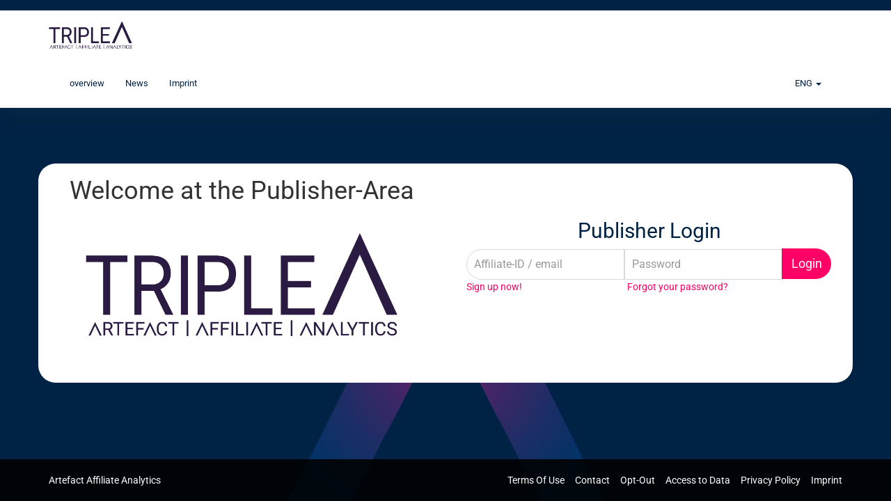

--- FILE ---
content_type: text/html; charset=UTF-8
request_url: https://creative.mlsat02.de/index.do
body_size: 60622
content:
 
<!DOCTYPE html>
<html>
<head>
    <meta http-equiv='Content-Type' content='text/html; charset=utf-8'/>
    <meta http-equiv="X-UA-Compatible" content="IE=edge">
    <meta name="viewport" content="width=device-width, initial-scale=1">

    <title>Artefact Affiliate Analytics</title>

    <meta name="description" content=""/>
    <meta name="robots" content="noindex,nofollow"/>

    <script>
            var phl = {
                "baseuri": "/"
            };
        </script>

    <script>
            const LABELS_URL = phl.baseuri + 'ajax/DataLabels-get.json';
            const FILTERS_URL = phl.baseuri + 'ajax/DataFilters-get.json';
            const SUPPORT_CHAT_URL = phl.baseuri + 'ajax/DataSupportChat-get.json';
            const DATA_STATISTIC_URL = phl.baseuri + 'ajax/DataStatistic-get.json';
        </script>


              <link rel="stylesheet" type="text/css" href="/css/fonts.css" />
<link rel="stylesheet" type="text/css" href="/css/font-awesome.min.css" />

              <link rel="stylesheet" type="text/css" href="/modules/publisher.bootstrap.creative.mlsat02.de.ENG.css?1762852899" />

              <link rel="stylesheet" type="text/css" href="/modules/publisher.ENG.css?1762851517" />
 
              <link rel="stylesheet" type="text/css" href="/modules/publisher.bootstrap.product.creative.mlsat02.de.ENG.css?1762852899" />
 
              
    
          <script>var js_lang = {"delete-element-confirmation":"do you really want to delete the selected item?","orders-really-confirm":"do you want the Order Actions really do?","orders-give-stornoreason":"please enter a cancellation reason","orders-default-stornoreason":"Returns \/ Fakebestellung \/ invalid or incomplete information","orders-default-cancel_reason":"Returns \/ Fake \/ Invalid entries","orders-give-cancel_reason":"Returns \/ Fake \/ Invalid entries","statistic_publisher":"publisher","salary-are-you-sure":"with this confirmation the payment is performed, the publisher informed and billed the transactions final. Do you want to continue?","publisherdetails":"publisher details","productdata-loading-feed":"the product data feed is being downloaded. this may take a while ...","productdata-loadingeditor":"loading productdata editor","confirm_connections":"save changes in the connections?","connection_statusneeded":"all connections to be saved you must set a connection status.","connection_noelementselected":"sorry, no connections are selected for storage.","confirm_reallyrejectpublisher":"do you really want to reject this publisher?","confirm_reallyacceptpublisher":"do you really want to accept this publisher?","confirm_reallyDeleteAdminUser":"do you really want delete this user?","confirm_reallyDeletePermissionGroup":"do you really want delete this right group?","time_h":"hour","time":"time","time_i":"minute","time_s":"second","confirm_reallySaveDialogMail":"do you really want to save this newsletter?","administration_orders":"transaction confirmation","usercard_loading":"user details are being loaded. please wait ...","confirm_reallyDoOrderImport":"do you really want to import the transactions?","please_select_value":"please select an item.","productdata-child-delete-confirm":"do you really want to delete the selected child feed?","confirm_reallySaveProject":"do you really want to save your project?","tagmanager_question_save":"really save this TAG?","tag_question_canceledit":"do you really want to abort the processing of the tag?","really_endSetConnections":"Do you really want to put no more connections?","really_end_set_connections":"Do you really want to createno more connections for this publisher?","confirm_save":"do you really want to save this data?","confirm_pleasetypingrejectreason":"please enter a cancellation reason","prompt_recipientname":"please enter a address:","ordereditor_save":"do you really want to save this transaction?","cc_changeCampaignStatus":"do you really want to change the status for this campaign?","start":"start","height":"height","add_newToScale":"add value to scale","bonussystem_realyWantToSave":"do you really want save this bonus?","bonussystem_reallySave":"do you really want save this bonus?","bonussystem_deleteBonus":"do you really want delete this bonus?","dialog_reset":"do you really want to cancel the creation of the newsletter?","csvtemplate_askdelete":"Do you really want delete this CSV template?","really_doBonusRun":"do you want the bonus run really performing?","doBonusRun":"operation is being performed. please wait ...","really_cancelAction":"do you really want to cancel this action?","category_remove_kampagne":"do you want to remove this campaign from the category?","categorie_remove_question":"do you really want delete this category?","really_saveCategory":"really save this category?","really_submitInvitationMail":"Would you like to send the invitation truly again?","orderimport_reallyChangeToFixField":"do you really want the remuneration to a pre-defined value without automatic calculation?","importadmedia":"admedia import","remove_basket_setting":"do you really want to delete the settings for this category?","save_bulk_admedia_question":"do you really want to perform the selected changes for the selected advertising media?","confirm_reallyDeleteDialogMail":"do you really want delete this mailing?","really_deleteAction":"Do you really want to delete this action?","new_subcategory":"new subcategory","edit_category":"edit cateogry","delete_category":"delete category","delete_feed":"delete feed","save_timeschedule":"saved scheduled","datetime":"Date and time","title":"title","datetime_reset":"reset until current value","confirm_saveForControl":"Do you really want so save the upload for controlling?","confirm_reallyDeleteOrderImport":"Do you really want to remove this import?","selectAChannel":"you have to select a channel!","diagramoptions_all_total_count":"transactions (count)","diagramoptions_views":"views","diagramoptions_clicks":"click","diagramoptions_raw_views":"raw views","diagramoptions_raw_clicks":"raw clicks","diagram_overwriteTemplate":"overwrite template","diagram_newTemplate":"new template","save_diagram_template":"save template","pleaseselect":"Select Optional","listupdate":"Loading ...","password_too_short":"The password is too short. Please enter a password with at least 8 characters.","password_wrong_retry":"The passwords are different. Please check your entries.","list_update":"the list is loading, please wait ...","saveerror":"When you save an error has occurred.","error_programrules":"To apply, you need to accept the rules of the campaign.","errorsfound":"The following errors were detected","error_campaignsrules":"Please accept the campaign conditions","error_nocampaignsselected":"Sorry, no matching campaigns are selected.","savedsuccess":"Saved successfully!","error":"An error occurred.","statistic_daily":"day","statistic_advertiser":"advertiser","statistic_project":"project","statistic_admedia":"admedia","statistic_subid":"sub IDs","statistic_referrer":"referrer","statistic_campaign":"campaign","statistic_transactions":"Transaction","editor_update":"The editor is loading\u2026","campaigndetails":"campaign details","projectdetails":"project details","message_reallydelete":"Do you really want to delete this message?","reporting_errormail":"The email address is not valid.","reporting_errorreporting":"An unknown notification status was chosen","reporting_saved":"The settings have been successfully saved!","reporting_errordefault":"Unfortunately, the following errors occurred:","billingdata_havetoconfirm":"Please confirm the accuracy of their information.","billingdata_saved":"The payment settings have been saved successfully!","billingdata_saveingerror":"Unfortunately, the data provided are not correct.","passwordreset_submitted":"If you are registered user, you will soon receive an e-mail containing a link to enter your new password.","passwordreset_alreadysubmitted":"You have already made a password recovery request.","resetpassword_saved":"Your new password has been saved successfully.","resetpassword_error":"When saving the password, an error occurred.","trackingcode_trackingurlsaved":"Tracking Pixel Link successfully saved!","trackingcode_error":"Unfortunately, the link could not be saved!","diagram_advertiser":"Advertiser-Diagram","diagram_kampagne":"Campaign Diagram","project_deletequestion":"Do You Really Want To Delete This Project?","error_passwordsNotEquals":"The Specified Passwords Do Not Match.","error_passwordsNotValid":"The specified password is not valid.","multiselect_checkAllText":"all","multiselect_uncheckAllText":"none","multiselect_noneSelectedText":"select optional \u2026","multiselect_selectedText":"# of # selected","multiselect_search":"search","really_delete_filter":"do you really want delete this filter?","diagram_project":"Project-Diagramm","diagram_admedia":"Admedia-Diagramm","error_passwordEightSigns":"A password must be at least eight characters.","adgenerator_reallyRemoveArticle":"Do you really want to stop using this object for this Ad media?","error_noArticleSelected":"You need to chose at least one item to do this action.","adgenerator_deleteAdmediaQuestion":"Do you really want to delete this admedia?","adgenerator_reallyReplaceItem":"Do you really want to replace the selected object?","open":"open","canceled":"cancelled","confirmed":"confirmed","day":"day","cpc":"CPC","cpo":"CPO","cpl":"CPL","statistic_referrerdomain":"referrer domain"};</script>

      <script type="text/javascript" src="/modules/publisher.ENG.js?1762851517"></script>

    
          
    
    

          <script>function AJAX_getLightbox(){
                    var args = AJAX_getLightbox.arguments;
                    if (args.length > 0) {
                            args.param = new Object;
                            for (i = 0;i<args.length;i++)
                                    args['param'][i]=args[i];

                    }
                        RequestManagerPool.addRequest($.ajax({
                          type: "POST",
                          datatype: "script",
                          scriptCharset: "UTF-8",
                          url: "/ajax/common-getLightbox.js",
                          data: { json : JSON.stringify(args) },
                          
                          success: function(result){
                          }
                        }), ['core','getLightbox']);
            }function AJAX_getExport(){
                    var args = AJAX_getExport.arguments;
                    if (args.length > 0) {
                            args.param = new Object;
                            for (i = 0;i<args.length;i++)
                                    args['param'][i]=args[i];

                    }
                        RequestManagerPool.addRequest($.ajax({
                          type: "POST",
                          datatype: "script",
                          scriptCharset: "UTF-8",
                          url: "/ajax/common-getExport.js",
                          data: { json : JSON.stringify(args) },
                          
                          success: function(result){
                          }
                        }), ['core','getExport']);
            }function AJAX_getNotificationMessages(){
                    var args = AJAX_getNotificationMessages.arguments;
                    if (args.length > 0) {
                            args.param = new Object;
                            for (i = 0;i<args.length;i++)
                                    args['param'][i]=args[i];

                    }
                        RequestManagerPool.addRequest($.ajax({
                          type: "POST",
                          datatype: "script",
                          scriptCharset: "UTF-8",
                          url: "/ajax/common-getNotificationMessages.js",
                          data: { json : JSON.stringify(args) },
                          
                          success: function(result){
                          }
                        }), ['core','getNotificationMessages']);
            }function AJAX_setReadedMessage(){
                    var args = AJAX_setReadedMessage.arguments;
                    if (args.length > 0) {
                            args.param = new Object;
                            for (i = 0;i<args.length;i++)
                                    args['param'][i]=args[i];

                    }
                        RequestManagerPool.addRequest($.ajax({
                          type: "POST",
                          datatype: "script",
                          scriptCharset: "UTF-8",
                          url: "/ajax/common-setReadedMessage.js",
                          data: { json : JSON.stringify(args) },
                          
                          success: function(result){
                          }
                        }), ['core','setReadedMessage']);
            }function AJAX_reloadNotificationIcon(){
                    var args = AJAX_reloadNotificationIcon.arguments;
                    if (args.length > 0) {
                            args.param = new Object;
                            for (i = 0;i<args.length;i++)
                                    args['param'][i]=args[i];

                    }
                        RequestManagerPool.addRequest($.ajax({
                          type: "POST",
                          datatype: "script",
                          scriptCharset: "UTF-8",
                          url: "/ajax/common-reloadNotificationIcon.js",
                          data: { json : JSON.stringify(args) },
                          
                          success: function(result){
                          }
                        }), ['core','reloadNotificationIcon']);
            }function AJAX_isLoggedin(){
                    var args = AJAX_isLoggedin.arguments;
                    if (args.length > 0) {
                            args.param = new Object;
                            for (i = 0;i<args.length;i++)
                                    args['param'][i]=args[i];

                    }
                        RequestManagerPool.addRequest($.ajax({
                          type: "POST",
                          datatype: "script",
                          scriptCharset: "UTF-8",
                          url: "/ajax/common-isLoggedin.js",
                          data: { json : JSON.stringify(args) },
                          timeout: 1000, abort: function() { reloginObject.ready = true; },
                          success: function(result){
                          }
                        }), ['core','isLoggedin']);
            }function AJAX_getBillingconfirmationInfoPopup(){
                    var args = AJAX_getBillingconfirmationInfoPopup.arguments;
                    if (args.length > 0) {
                            args.param = new Object;
                            for (i = 0;i<args.length;i++)
                                    args['param'][i]=args[i];

                    }
                        RequestManagerPool.addRequest($.ajax({
                          type: "POST",
                          datatype: "script",
                          scriptCharset: "UTF-8",
                          url: "/ajax/common-getBillingconfirmationInfoPopup.js",
                          data: { json : JSON.stringify(args) },
                          
                          success: function(result){
                          }
                        }), ['core','getBillingconfirmationInfoPopup']);
            }</script>

    
    
        <link rel="shortcut icon" href="https://aaa.artefact.com/admin/cdn/customer/img/favicon.png" type="image/x-icon"/>
    <!--[if lt IE 9]>
    <script src="//html5shim.googlecode.com/svn/trunk/html5.js"></script>
    <![endif]-->
    <link rel="stylesheet" href="/admin/cdn/customer/css/styles.css?t=1769027068" type="text/css">
</head>
<body>
<main class="wrapper-container">

<div id="bl_warning" class="hidden alert alert-danger" role="alert"><img src="/cdn/icon/exclamation.png"   height=16 width=16 /> &nbsp;You have an Adblocker enabled. Please deactivate it for a trouble-free navigation.</div>
<script type="text/javascript">
    $.getScript(phl.baseuri.replace(/\/affiliate\//gi, '') + 'banner_468x60.js').fail(function() {
        $('#bl_warning').removeClass('hidden');
    });
</script>
    <header id="header">
    <nav class="navbar navbar-default">
        <div class="container">
            <!-- Brand and toggle get grouped for better mobile display -->
            <div class="navbar-header">
                <button type="button" class="navbar-toggle collapsed" data-toggle="collapse"
                        data-target="#header-nav" aria-expanded="false">
                    <span class="sr-only">Toggle navigation</span>
                    <span class="icon-bar"></span>
                    <span class="icon-bar"></span>
                    <span class="icon-bar"></span>
                </button>
                <a class="navbar-brand" href="/overview.do">
                    <div class="logo">
                        
                        
                                                    <img src="/easycustomers/artefact/logo.png" class="admin-logo">
                                            </div>
                </a>
            </div>
        </div>
        <!-- /.container-fluid -->
    </nav>
</header>


<div id="main-nav" class="ui-space-l">
    <div class="main-nav-container ui-box-shadow">
            <div class="container">
                <nav class="navbar main-nav" role="navigation">

                    <div class="navbar-header">
                        <button type="button" class="navbar-toggle" data-toggle="collapse"
                                data-target="#bs-example-navbar-collapse-1">
                            <span class="sr-only">Toggle navigation</span>
                            <span class="icon-bar"></span>
                            <span class="icon-bar"></span>
                            <span class="icon-bar"></span>
                        </button>
                    </div>
                    <!--/.navbar-header-->

                    <div class="collapse navbar-collapse" id="bs-example-navbar-collapse-1">
                        
                        <ul class="nav navbar-nav">
                            <li >
                                <a href="/" >
                                    overview
                                </a>
                            </li>
                            
                                                        
                                                            <li >
                                    <a href="news-overview.do">
                                        News
                                    </a>
                                </li>
                                                        <li >
                                <a href="content-imprint.do">
                                    Imprint
                                </a>
                            </li>
                        </ul>
                        <ul class="nav navbar-nav pull-right">
                             <li class="dropdown">
                                
                        <a href="#" class="dropdown-toggle" data-toggle="dropdown" role="button"
    aria-haspopup="true" aria-expanded="false">ENG <span class="caret"></span></a>
    <ul class="dropdown-menu">
                    <li>
                <a href="?appLocale=deu">Deutsch</a>
            </li>
                    <li>
                <a href="?appLocale=eng">English</a>
            </li>
                    <li>
                <a href="?appLocale=fra">Français</a>
            </li>
            </ul>
                                </li>
                        </ul>
                    </div>
                    <!--/.navbar-collapse-->
            </nav>
        </div>
    </div>
    <!--/.navbar-->
</div>
    <div id="main">
      <div class="container">
        

    
<div class="row ui-space-l welcome-pane row-flex">
    <div class="col-xs-12 col-md-6 primary-pane">
        <div>
            <h1 style="text-align: center;">Welcome at the Publisher-Area<br /><br /><img style="display: block; margin-left: auto; margin-right: auto;" src="[data-uri]" alt="" width="451" height="150" /></h1>
        </div>
    </div>
    <div class="col-xs-12 col-md-6 secondary-pane"> 
        <div class="ui-space-l">
            <h2 class="form-signin-heading text-center">
                Publisher Login
            </h2>

            <form class="form-signin form-horizontal" action="/registry-login.do" method="POST">
                <div class="input-group">
                    <input type="text" id="inputPubEmail" class="form-control" placeholder="Affiliate-ID / email" name="login" required>
                    <!-- @TODO autofocus -->
                    <span class="input-group-btn" style="width:0px;"></span>
                    <input type="password" id="inputPubPassword" class="form-control" placeholder="Password" name="pass" required>

                    <div class="input-group-btn">
                        <button class="btn btn-lg btn-primary btn-block" type="submit">Login</button>
                    </div>
                </div>
                <div class="row">
                    
                    
                                            <div class="col-md-5">
                            <a href="registry-signup.do">Sign up now!</a>
                        </div>
                                        <div class="col-md-7">
                        <a href="/registry-passwordreset.do">Forgot your password?</a>
                    </div>
                </div>
                            </form>
        </div>
    </div>
</div>


        </div>
    </div>
    <footer class="footer">
        <div class="container">
            <p class="text-muted pull-left">
                
                Artefact Affiliate Analytics            </p>

            <p class="text-muted pull-right">
                

                                    <a href="/content-termsofuse.do">
                        Terms Of Use
                    </a>
                    &nbsp;
                    &nbsp;
                                <a href="/content-contact.do">
                    Contact
                </a>
                &nbsp;
                &nbsp;
                
                                    <a href="/privacy-optout.do">
                        Opt-Out
                    </a>
                    &nbsp;
                    &nbsp;
                                <a href="/privacy-mydata.do">
                    Access to Data
                </a>
                &nbsp;
                &nbsp;
                                  <a href="/privacy-policyeng.do">
                    Privacy Policy
                  </a>
                                &nbsp;
                &nbsp;
                <a href="/content-imprint.do">
                    Imprint
                </a>
            </p>
        </div>
    </footer>
  </main>
  
</body>
</html>


--- FILE ---
content_type: text/css
request_url: https://creative.mlsat02.de/modules/publisher.bootstrap.product.creative.mlsat02.de.ENG.css?1762852899
body_size: 10015
content:
body{font-family:'Open Sans', sans-serif}.navbar-default .navbar-nav > li > a:hover,.navbar-default .navbar-nav > li > a:focus{color:#000}.dropdown-submenu{position:relative}.dropdown-submenu > .dropdown-menu{top:0;left:100%;margin-top:-6px;margin-left:-1px;-webkit-border-radius:0 6px 6px 6px;-moz-border-radius:0 6px 6px 6px;border-radius:0 6px 6px 6px}.dropdown-submenu > a:after{display:block;content:" ";float:right;width:0;height:0;border-color:transparent;border-style:solid;border-width:5px 0 5px 5px;border-left-color:#ccc;margin-top:5px;margin-right:-10px}.dropdown-submenu:hover > a:after{border-left-color:#555}.dropdown-submenu.pull-left{float:none}.dropdown-submenu.pull-left > .dropdown-menu{left:-100%;margin-left:10px;-webkit-border-radius:6px 0 6px 6px;-moz-border-radius:6px 0 6px 6px;border-radius:6px 0 6px 6px}.table > thead > tr:last-child > th{border-bottom:5px solid #024}.table > tfoot > tr:first-child > td{border-top:5px solid #024 !important}.main-nav .dropdown-header{border-bottom:5px solid #024}.nav-tabs > li.active > a,.nav-tabs > li.active > a:hover,.nav-tabs > li.active > a:focus{border-bottom:5px solid #024}.nav .open > a,.nav .open > a:focus,.nav .open > a:hover{border-bottom:5px solid #024}.main-nav .navbar-nav > .active > a,.main-nav .navbar-nav > .active > a:focus,.main-nav .navbar-nav > .active > a:hover{border-bottom:5px solid #024}a.filterHider:hover,a.filterToggler:hover{background-color:#024 !important}.tablesorter.active{color:#024}.board_additembox .panel:hover,.board_adddashboardbox .panel:hover{color:#024}.easySupportChat,.slackchat .slack-message-box .userImg .noPic,.slackchat .slack-post-message,.bugreport{background-color:#024 !important}.modal-header{border-bottom:1px solid #024}.modal-header,.modal-header .close,.modal-header a{background:#024;color:#fff}.modal-header .close{opacity:0.8;margin-top:1px}.modal-header .close:hover{opacity:1}.daterangepicker td.in-range{background-color:#f1f1f1}.daterangepicker td.active,.daterangepicker td.active:hover{background-color:#024}.ranges li{color:#024}.ranges li.active{background:#024;border:1px solid #024}.label-info{background-color:#024}.btn,.nav-pills > li > a,.form-control,.input-group-addon{border-radius:0.3rem}.pagination > li:last-child > a,.pagination > li:last-child > span{border-bottom-right-radius:0.3rem;border-top-right-radius:0.3rem}.pagination > li:first-child > a,.pagination > li:first-child > span{border-bottom-left-radius:0.3rem;border-top-left-radius:0.3rem}table.table,.panel{background:#fff;-moz-box-shadow:0 1px 2px rgba(0, 0, 0, 0.15);-webkit-box-shadow:0 1px 2px rgba(0, 0, 0, 0.15);box-shadow:0 1px 2px rgba(0, 0, 0, 0.15);border:none}a.openSavedFiltersTab,a.openSavedFiltersTab:active{border-radius:0;background-color:#024}div.bhoechie-tab-menu div.list-group > a.active,div.bhoechie-tab-menu div.list-group > a.active .glyphicon,div.bhoechie-tab-menu div.list-group > a.active .fa{background-color:#024;background-image:#024;color:#fff}div.bhoechie-tab-menu div.list-group > a.active:after{border-left:10px solid #024}.list-group-item.active,.list-group-item.active:hover,.list-group-item.active:focus{border-color:#024}div.bhoechie-tab-menu div.list-group > a .glyphicon,div.bhoechie-tab-menu div.list-group > a .fa{color:#024}.slider-handle{background:#024}.choice-item{background-color:#024}#header.header-scrolled{margin-bottom:150px}#header .navbar:before{background:#024;display:block;content:" ";height:15px;background-size:200% auto}header .navbar-default{background:#fff}header{border:none}.btn-group,.pagination{border-radius:25px}.btn-group,.pagination,div:not(.pagination) > .btn,div:not(.btn-group) > .btn{box-shadow:0 0 20px #eee}.pagination > .btn,.btn-group > .btn{box-shadow:none !important}.nav-pills > li > a,.nav-pills > li > a:hover,.nav-pills > li > a:focus,.pagination li > a,.input-group-addon,.btn{transition:0.5s;background-size:200% auto;border:none;padding:7px 14px;text-align:center}.btn-group > .campaign-dropdown-toggle,.btn-group > .btn-group:last-child > .btn.dropdown-toggle{border-top-right-radius:25px !important;border-bottom-right-radius:25px !important}#main .form-control,.modal .form-control,.nav-pills > li > a,.nav-pills > li > a:hover,.nav-pills > li > a:focus,.pagination li > a,.btn{border-radius:25px}.multiselect.btn,.modal .form-control,#main .form-control{text-align:left;text-transform:none;border-radius:0}.btn.dropdown-toggle{text-align:left;text-transform:none}.multiselect.btn,.form-control{background:#fff;box-shadow:none;border:1px solid #f1f1f1}.multiselect.btn:disabled,.form-control[disabled],fieldset[disabled] .form-control{opacity:0.3;background:#ccc !important}textarea{transition:none !important}.form-control[readonly]{position:relative;background:#eee !important}#main .input-group .form-control{border-radius:0}#main .input-group .form-control:first-child{border-top-left-radius:25px;border-bottom-left-radius:25px}#main .input-group .form-control:last-child{border-top-right-radius:25px;border-bottom-right-radius:25px}.btn:hover,.btn:active,.btn:focus{outline:none !important}.nav > li > a:hover,.nav > li > a:focus,.nav .open > a,.nav .open > a:hover,.nav .open > a:focus,.btn:hover{background-position:right center;}.pagination > .active > a,.pagination > .active > span,.pagination > .active > a:hover,.pagination > .active > span:hover,.pagination > .active > a:focus,.pagination > .active > span:focus,.nav-pills > li.active > a,.nav-pills > li.active > a:hover,.nav-pills > li.active > a:focus,.btn-primary:active:hover,.btn-primary.active:hover,.open > .dropdown-toggle.btn-primary:hover,.btn-primary:active:focus,.btn-primary.active:focus,.open > .dropdown-toggle.btn-primary:focus,.btn-primary:active.focus,.btn-primary.active.focus,.open > .dropdown-toggle.btn-primary.focus,.btn-primary{background:#024}.pagination li > a,.btn-group > .btn{border-radius:0}.pagination li:first-child > a,.btn-group > .btn:not(.multiselect):first-child{border-top-left-radius:25px;border-bottom-left-radius:25px}.pagination li:last-child > a,.btn-group > .btn:last-child{border-top-right-radius:25px;border-bottom-right-radius:25px}.modal-header{background:#024;background-size:200% auto;color:#fff}.modal-header .close,.modal-header a{background:transparent;color:#fff}#header .input-group-btn .btn{border:1px solid #f1f1f1;padding:6px 15px}.nav.nav-tabs,#boardTabs .navbar-collapse,table.table,.popover,.panel,.ui-wall{border-radius:25px !important;background:#fff;box-shadow:none;border:none}.nav-tabs{padding:0 25px}#boardTabs .nav-tabs{padding:0}#boardTabs .nav.nav-tabs{border-radius:0;box-shadow:none;background:none;overflow:initial}.panel,.ui-wall,table.table{margin-bottom:40px}.table-responsive table.table{box-shadow:none}.panel-heading,.panel{border-radius:25px !important}.panel{background:#fff;box-shadow:none;margin-bottom:40px;border:none}.panel-group .panel{border-radius:25px;margin-bottom:40px}.box--no-shadow{box-shadow:none}.panel-body{position:relative;padding:20px;border:none !important;border-bottom-left-radius:25px;border-bottom-right-radius:25px}.panel-image{position:relative;z-index:1;border-top-left-radius:25px;border-bottom-left-radius:25px;min-height:200px}.panel-image img{border-top-left-radius:25px;border-bottom-left-radius:25px}.box--header h4{color:#024}.box--header h2{margin-top:0}.panel-text-image{display:flex;justify-content:center;align-items:center;background-position:center center;border-radius:25px}.panel-text-image:before{display:block;content:" ";position:absolute;top:0;bottom:0;left:0;right:0;width:100%;height:100%;background:#024;opacity:0.6;border-radius:25px}.panel-image--text{position:relative;z-index:2}.panel .panel{box-shadow:none}@media (max-width:767px){.panel-image{border-top-right-radius:25px;border-bottom-right-radius:25px}}#main .ui-box-shadow{background:none}#main .ui-box-shadow:after{display:none}footer.footer{border:none;background:rgba(0, 0, 0, 0.87);color:#fff}footer.footer .text-muted,footer a{color:#fff}.ui-space{margin-bottom:40px !important}.ui-box-shadow:after{box-shadow:0px 0px 30px 1px #666}#main-nav{margin-bottom:80px !important}.modal-header{border-top-left-radius:25px;border-top-right-radius:25px}.modal-content{border-radius:25px}.dropdown-menu{box-shadow:0 7px 25px #eee;transition:0.5s;background-size:200% auto;border:none;padding:7px 14px;padding:5px 0}.dropdown-menu a{transition:background 0.5s}.nav-tabs > li.active > a,.nav-tabs > li.active > a:hover,.nav-tabs > li.active > a:focus{background:none}#main .form-control{background:#fff;box-shadow:none;border:1px solid #f1f1f1}.table > thead > tr > th,.table > tbody > tr > th,.table > tfoot > tr > th,.table > thead > tr > td,.table > tbody > tr > td,.table > tfoot > tr > td{padding:0.75rem}.multiselect-native-select .btn-group{box-shadow:none}.btn-group > .btn-group{border-radius:0}.btn-group > .btn-group:first-child{border-top-left-radius:25px;border-bottom-left-radius:25px}a.transaction-icon{color:#024 !important;border-color:#024 !important}.filter-container .multiselect.btn,.multiselect.btn,#main .form-control,.form-control{border-radius:25px}.input-group-addon:first-child{border-top-left-radius:25px;border-bottom-left-radius:25px}.input-group-addon:last-child{border-top-right-radius:25px;border-bottom-right-radius:25px}#boardTabs .nav:last-child > li:last-child > a:hover,#boardTabs .nav:last-child > li:last-child > a:focus{border-top-right-radius:25px !important;border-bottom-right-radius:25px !important}#boardTabs .nav:first-child > li:first-child > a:hover,#boardTabs .nav:first-child > li:first-child > a:focus{border-top-left-radius:25px !important;border-bottom-left-radius:25px !important}#main-nav a.navigation-home-icon{font-size:20px;border:none;padding-bottom:15px}.multiselect-clear-filter{background-color:#eee}.dropdown-menu{border-radius:25px;padding:10px 0}#main-nav a.navigation-home-icon{font-size:20px;border:none;padding-bottom:15px}#main-nav .active > a.navigation-home-icon{color:#024}.jstree-default .jstree-wholerow-hovered,.jstree-default .jstree-wholerow-clicked{background:#024 !important}

--- FILE ---
content_type: text/css;charset=UTF-8
request_url: https://creative.mlsat02.de/admin/cdn/customer/css/styles.css?t=1769027068
body_size: 4767
content:
@font-face {
    font-family: 'Roboto';
    src: url('../fonts/Roboto-VariableFont_wdth,wght.ttf') format('truetype'); 
    font-weight: normal;
    font-style: normal;
}

@font-face {
    font-family: 'Roboto';
    src: url('../fonts/Roboto-Italic-VariableFont_wdth,wght.ttf') format('truetype');
    font-weight: normal;
    font-style: italic;
}

body {
    background-color: #002244;
    color: #002244;
    font-family: 'Roboto';
}

h4, .h4, h5, .h5, h6, .h6 {
    color: #FF0066;
}

.panel h4, .panel .h4, .panel h5, .panel .h5, .panel h6, .panel .h6 {
    color: #002244;
}

a {
    color:#FF0066;
}

.main-nav .navbar-nav > .active > a, .main-nav .navbar-nav > .active > a:focus, .main-nav .navbar-nav > .active > a:hover {
    border-bottom-color:#FF0066;
}

.navbar-default .navbar-nav > li > a, .navbar-default .navbar-brand {
    color: #002244;
}

#header .navbar:before {
    background-color:#002244;
}

.nav-tabs > li.active > a:hover, .nav-tabs > li.active > a:focus,
.main-nav .dropdown-header, .header-with-underline, .table > thead > tr:last-child > th,
.nav-tabs > li.active > a {
	border-bottom-color:#FF0066;
}

.pagination > .active > a, .pagination > .active > span, .pagination > .active > a:hover, .pagination > .active > span:hover, .pagination > .active > a:focus, .pagination > .active > span:focus, .nav-pills > li.active > a, .nav-pills > li.active > a:hover, .nav-pills > li.active > a:focus, .btn-primary:active:hover, .btn-primary.active:hover, .open > .dropdown-toggle.btn-primary:hover, .btn-primary:active:focus, .btn-primary.active:focus, .open > .dropdown-toggle.btn-primary:focus, .btn-primary:active.focus, .btn-primary.active.focus, .open > .dropdown-toggle.btn-primary.focus, .btn-primary {
    background-color:#FF0066;
}

.transaction-header--items {
    border-color:#002244 !important;
}

.table > tfoot > tr:first-child > td {
    border-top-color:#002244 !important;
}

.bs-callout-info {
    border-left-color: #FF0066;
}

.bs-callout-info h1, .bs-callout-info h2, .bs-callout-info h3, .bs-callout-info h4, .bs-callout-info h5, .bs-callout-info h6 {
    color: #FF0066;
}

.btn-danger {
    background-color: #FF0066;
}

body {
    background-image:url('../img/bg-home.png');
    background-position-y:150px;
    background-position-x:center;
    background-attachment:fixed;
}

.ui-loader {
    background:rgba(0, 34, 68, 0.8);
    color: #FF0066;
}

.panel, #boardTabs, .nav.nav-tabs, .navbar-collapse, table.table, .popover, .ui-wall {
    background: rgba(255, 255, 255, 1);
}

.navbar-collapse {
    background: rgba(255, 255, 255, 1);
}

#boardWrapper li.ui-sortable-handle {
    background: none !important;
}
 
.panel-heading {
    background:none !important;
}

.item-header-options {
    background:none !important;
}

.boarditem-panel-title {
    color:#FF0066;
    font-weight:bold;
} 

.nav-tabs > li > a, .nav-tabs > li.active > a {
    color:#FF0066;
}

.nav-tabs > li.active > a {
    font-weight:bold;
}

.dropdown-menu {
    box-shadow: none !important;
	padding-bottom:0px;
}

.dropdown-menu.multi-column {
	padding-bottom:21px;
}

.dropdown-menu:not(.multi-column) >li:last-child > a {
	border-bottom-left-radius: 25px;
	border-bottom-right-radius: 25px;
}

.btn-group, .pagination, .btn {
    box-shadow: none !important;
}

.pagination > li > a, .pagination > li > span {
    border:0.5px solid #113366 !important;
}

.lead {
    color:#FF0066;
}

h4.campaign-controlcenter-header {
    color:#FF0066;
}

.multiselect.btn, .form-control {
    border-color:#d9d9d9;
}

#main .form-control {
    border-color:#d9d9d9;
}

#header .input-group-btn .btn {
    border-color:#d9d9d9;
}

.input-group-btn:last-child > .btn, .input-group-btn:last-child > .btn-group {
    margin-top: -1px;
}

.label-info {
    background-color:#66cccc;
}

.dropdown-menu > .active > a, .dropdown-menu > .active > a:hover, .dropdown-menu > .active > a:focus {
	color: #000;
	background-color: #f6f6f6;
}

.range_inputs .btn-success {
	background-color: #FF0066;
}

.range_inputs .btn-default:not(:hover) {
	color: #FF0066;
}

a.filterToggler, a.filterHider, a.filterToggler:hover, a.filterHider:hover {
	background-color: #FF0066 !important;
}

.btn.btn-primary {
	background-color: #FF0066 !important;
}

h4.campaign-controlcenter-header {
    color:#FF0066;
}

.welcome-pane {
	background-color: #fff;
	border-radius: 25px !important;
	box-shadow: none !important;
}

.welcome-pane .primary-pane {
	background: none;
}

.footer a:hover {
	color: #FF0066;
	text-decoration:none;
}

.filterOptions a.openSavedFiltersTab {
	background: none;
	color: #000;
	height: 30px;
	padding: 7px;
	border: none;
	border-radius: 25px !important;
}

div.filterOptions:hover a.openSavedFiltersTab, a.openSavedFiltersTab:hover {
	background: none;
	color: #FF0066;
}

.markall {
	background: none;
	color: #fff;
}
